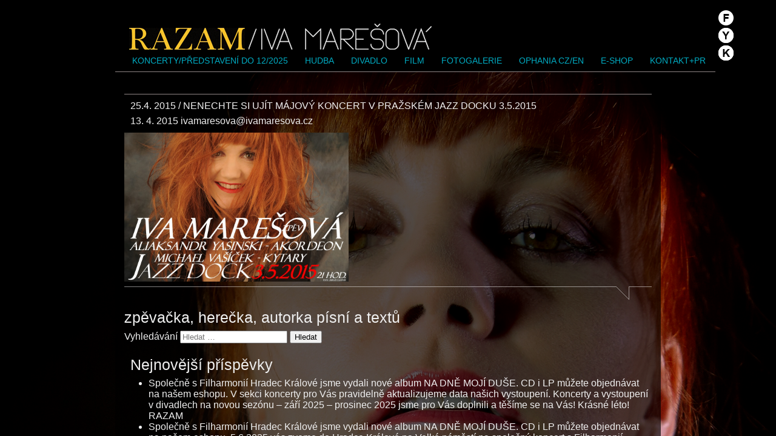

--- FILE ---
content_type: text/html; charset=UTF-8
request_url: https://ivamaresova.cz/nenechte-si-ujit-majovy-koncert-v-prazskem-jazz-docku/
body_size: 5407
content:
<!DOCTYPE html>

<!--[if IE 7]>
<html class="ie ie7" lang="cs-CZ">
<![endif]-->
<!--[if IE 8]>
<html class="ie ie8" lang="cs-CZ">
<![endif]-->
<!--[if !(IE 7) | !(IE 8) ]><!-->
<html lang="cs-CZ">
<!--<![endif]-->
<head>
	<meta charset="UTF-8">
	  <meta http-equiv="X-UA-Compatible" content="IE=edge">
    <meta name="viewport" content="width=device-width, initial-scale=1">
	<title>25.4. 2015 / NENECHTE SI UJÍT MÁJOVÝ KONCERT V PRAŽSKÉM JAZZ DOCKU 3.5.2015 | Iva Marešová</title>
	 <link rel="stylesheet" href='https://ivamaresova.cz/wp-content/themes/twentyfourteen/styles2.css?counter=1770148727' type="text/css" >
	<link rel='stylesheet' href='https://ivamaresova.cz/wp-content/themes/twentyfourteen/dbstyles.css?counter=1770148727' type='text/css' media='all' />

  
  <link rel="profile" href="http://gmpg.org/xfn/11">
	<link rel="pingback" href="https://ivamaresova.cz/xmlrpc.php">
	<link href='http://fonts.googleapis.com/css?family=Open+Sans:300italic,400italic,600italic,700italic,800italic,400,300,600,700,800&subset=latin,latin-ext' rel='stylesheet' type='text/css'>
	<!--[if lt IE 9]>
	<script src="https://ivamaresova.cz/wp-content/themes/twentyfourteen/js/html5.js"></script>
	<![endif]-->
    
    
<style type="text/css">
.vegas-background {display: none !important;}

body{
background: url(https://ivamaresova.cz/wp-content/themes/twentyfourteen/images/bg-08.jpg) no-repeat !important;
}

</style>
	<link rel='dns-prefetch' href='//s.w.org' />
<link rel="alternate" type="application/rss+xml" title="Iva Marešová &raquo; RSS zdroj" href="https://ivamaresova.cz/feed/" />
		<script type="text/javascript">
			window._wpemojiSettings = {"baseUrl":"https:\/\/s.w.org\/images\/core\/emoji\/12.0.0-1\/72x72\/","ext":".png","svgUrl":"https:\/\/s.w.org\/images\/core\/emoji\/12.0.0-1\/svg\/","svgExt":".svg","source":{"concatemoji":"https:\/\/ivamaresova.cz\/wp-includes\/js\/wp-emoji-release.min.js?ver=5.2.23"}};
			!function(e,a,t){var n,r,o,i=a.createElement("canvas"),p=i.getContext&&i.getContext("2d");function s(e,t){var a=String.fromCharCode;p.clearRect(0,0,i.width,i.height),p.fillText(a.apply(this,e),0,0);e=i.toDataURL();return p.clearRect(0,0,i.width,i.height),p.fillText(a.apply(this,t),0,0),e===i.toDataURL()}function c(e){var t=a.createElement("script");t.src=e,t.defer=t.type="text/javascript",a.getElementsByTagName("head")[0].appendChild(t)}for(o=Array("flag","emoji"),t.supports={everything:!0,everythingExceptFlag:!0},r=0;r<o.length;r++)t.supports[o[r]]=function(e){if(!p||!p.fillText)return!1;switch(p.textBaseline="top",p.font="600 32px Arial",e){case"flag":return s([55356,56826,55356,56819],[55356,56826,8203,55356,56819])?!1:!s([55356,57332,56128,56423,56128,56418,56128,56421,56128,56430,56128,56423,56128,56447],[55356,57332,8203,56128,56423,8203,56128,56418,8203,56128,56421,8203,56128,56430,8203,56128,56423,8203,56128,56447]);case"emoji":return!s([55357,56424,55356,57342,8205,55358,56605,8205,55357,56424,55356,57340],[55357,56424,55356,57342,8203,55358,56605,8203,55357,56424,55356,57340])}return!1}(o[r]),t.supports.everything=t.supports.everything&&t.supports[o[r]],"flag"!==o[r]&&(t.supports.everythingExceptFlag=t.supports.everythingExceptFlag&&t.supports[o[r]]);t.supports.everythingExceptFlag=t.supports.everythingExceptFlag&&!t.supports.flag,t.DOMReady=!1,t.readyCallback=function(){t.DOMReady=!0},t.supports.everything||(n=function(){t.readyCallback()},a.addEventListener?(a.addEventListener("DOMContentLoaded",n,!1),e.addEventListener("load",n,!1)):(e.attachEvent("onload",n),a.attachEvent("onreadystatechange",function(){"complete"===a.readyState&&t.readyCallback()})),(n=t.source||{}).concatemoji?c(n.concatemoji):n.wpemoji&&n.twemoji&&(c(n.twemoji),c(n.wpemoji)))}(window,document,window._wpemojiSettings);
		</script>
		<style type="text/css">
img.wp-smiley,
img.emoji {
	display: inline !important;
	border: none !important;
	box-shadow: none !important;
	height: 1em !important;
	width: 1em !important;
	margin: 0 .07em !important;
	vertical-align: -0.1em !important;
	background: none !important;
	padding: 0 !important;
}
</style>
	<link rel='stylesheet' id='wp-block-library-css'  href='https://ivamaresova.cz/wp-includes/css/dist/block-library/style.min.css?ver=5.2.23' type='text/css' media='all' />
<link rel='stylesheet' id='genericons-css'  href='https://ivamaresova.cz/wp-content/themes/twentyfourteen/genericons/genericons.css?ver=3.0.2' type='text/css' media='all' />
<link rel='stylesheet' id='twentyfourteen-style-css'  href='https://ivamaresova.cz/wp-content/themes/twentyfourteen/style.css?ver=25652679522' type='text/css' media='all' />
<link rel='stylesheet' id='vegas-style-css'  href='https://ivamaresova.cz/wp-content/themes/twentyfourteen/vegas/src/jquery.vegas.css?ver=5.2.23' type='text/css' media='all' />
<!--[if lt IE 9]>
<link rel='stylesheet' id='twentyfourteen-ie-css'  href='https://ivamaresova.cz/wp-content/themes/twentyfourteen/css/ie.css?ver=20131205' type='text/css' media='all' />
<![endif]-->
<script type='text/javascript' src='https://ivamaresova.cz/wp-includes/js/jquery/jquery.js?ver=1.12.4-wp'></script>
<script type='text/javascript' src='https://ivamaresova.cz/wp-includes/js/jquery/jquery-migrate.min.js?ver=1.4.1'></script>
<link rel='https://api.w.org/' href='https://ivamaresova.cz/wp-json/' />
<link rel="EditURI" type="application/rsd+xml" title="RSD" href="https://ivamaresova.cz/xmlrpc.php?rsd" />
<link rel="wlwmanifest" type="application/wlwmanifest+xml" href="https://ivamaresova.cz/wp-includes/wlwmanifest.xml" /> 
<link rel='prev' title='20.4. 2015 / Nový muzikál &#8222;Romeo a Julie&#8220;' href='https://ivamaresova.cz/novy-muzikal-romeo-a-julie/' />
<link rel='next' title='5.5. 2015 / Nový muzikál &#8222;Romeo a Julie&#8220;' href='https://ivamaresova.cz/novy-muzikal-romeo-a-julie-2/' />
<meta name="generator" content="WordPress 5.2.23" />
<link rel="canonical" href="https://ivamaresova.cz/nenechte-si-ujit-majovy-koncert-v-prazskem-jazz-docku/" />
<link rel='shortlink' href='https://ivamaresova.cz/?p=840' />
<link rel="alternate" type="application/json+oembed" href="https://ivamaresova.cz/wp-json/oembed/1.0/embed?url=https%3A%2F%2Fivamaresova.cz%2Fnenechte-si-ujit-majovy-koncert-v-prazskem-jazz-docku%2F" />
<link rel="alternate" type="text/xml+oembed" href="https://ivamaresova.cz/wp-json/oembed/1.0/embed?url=https%3A%2F%2Fivamaresova.cz%2Fnenechte-si-ujit-majovy-koncert-v-prazskem-jazz-docku%2F&#038;format=xml" />
<!-- <meta name="NextGEN" version="3.2.19" /> -->
</head>

<body class="post-template-default single single-post postid-840 single-format-standard masthead-fixed full-width singular">
<div id="wrapper">
	<div id="page" class="hfeed site">
	<div id="header" class="site-header" role="banner">
		<div id="logo">
		<a href="https://ivamaresova.cz/" rel="home">Iva Marešová">Iva Marešová</a>
		</div><!--logo-->
		<div class="header-main">
			<!--<h1 class="site-title"><a href="https://ivamaresova.cz/" rel="home">Iva Marešová</a></h1>-->


			<div class="social-icons">
			                <div>
                                <a href="https://www.facebook.com/IvaMaresova.umelec" target="_blank"><img src="http://ivamaresova.cz/wp-content/themes/twentyfourteen/images/F_facebook_.png" onmouseover="this.src='http://ivamaresova.cz/wp-content/themes/twentyfourteen/images/F_facebook_hoover.png'" onmouseout="this.src='http://ivamaresova.cz/wp-content/themes/twentyfourteen/images/F_facebook_.png'" />
                                </a>
                            </div>
                            <div>
                                <a href="https://www.youtube.com/user/kapela999" target="_blank"><img src="http://ivamaresova.cz/wp-content/themes/twentyfourteen/images/Y_youtube_.png" onmouseover="this.src='http://ivamaresova.cz/wp-content/themes/twentyfourteen/images/Y_youtube_hoover.png'" onmouseout="this.src='http://ivamaresova.cz/wp-content/themes/twentyfourteen/images/Y_youtube_.png'" />
                                </a>
                            </div>
                            <div>
                                <a href="http://ivamaresova.cz/?page_id=11"><img src="http://ivamaresova.cz/wp-content/themes/twentyfourteen/images/K_kontakt_.png" onmouseover="this.src='http://ivamaresova.cz/wp-content/themes/twentyfourteen/images/K_kontakt_hoover.png'" onmouseout="this.src='http://ivamaresova.cz/wp-content/themes/twentyfourteen/images/K_kontakt_.png'" />
                                </a>
                            </div>
			
			</div>

    </div>

			<div id="menu2" class="site-navigation primary-navigation" role="navigation">
				<div class="menu-hlavni-menu-container"><ul id="menu-hlavni-menu" class="nav-menu"><li id="menu-item-2094" class="menu-item menu-item-type-post_type menu-item-object-page menu-item-2094"><a href="https://ivamaresova.cz/koncerty/">Koncerty/představení do 12/2025</a></li>
<li id="menu-item-2090" class="menu-item menu-item-type-post_type menu-item-object-page menu-item-2090"><a href="https://ivamaresova.cz/hudba/">Hudba</a></li>
<li id="menu-item-2089" class="menu-item menu-item-type-post_type menu-item-object-page menu-item-2089"><a href="https://ivamaresova.cz/divadlo/">Divadlo</a></li>
<li id="menu-item-2088" class="menu-item menu-item-type-post_type menu-item-object-page menu-item-2088"><a href="https://ivamaresova.cz/film/">Film</a></li>
<li id="menu-item-2092" class="menu-item menu-item-type-post_type menu-item-object-page menu-item-2092"><a href="https://ivamaresova.cz/fotogalerie/">Fotogalerie</a></li>
<li id="menu-item-2091" class="menu-item menu-item-type-post_type menu-item-object-page menu-item-2091"><a href="https://ivamaresova.cz/ophania/">OPHANIA cz/en</a></li>
<li id="menu-item-2087" class="menu-item menu-item-type-post_type menu-item-object-page menu-item-2087"><a href="https://ivamaresova.cz/obchod/">e-shop</a></li>
<li id="menu-item-2093" class="menu-item menu-item-type-post_type menu-item-object-page menu-item-2093"><a href="https://ivamaresova.cz/kontakt/">Kontakt+PR</a></li>
</ul></div>			</div>


	</div><!-- #header -->
	<div id="main" class="site-main">
	<div id="primary" class="content-area">
		<div id="content" class="site-content" role="main">
			
<article id="post-840" class="post-840 post type-post status-publish format-standard hentry category-nezaradene">
	
	<header class="entry-header">
		<h1 class="entry-title">25.4. 2015 / NENECHTE SI UJÍT MÁJOVÝ KONCERT V PRAŽSKÉM JAZZ DOCKU 3.5.2015</h1>
		<div class="entry-meta">
			<span class="entry-date"><a href="https://ivamaresova.cz/nenechte-si-ujit-majovy-koncert-v-prazskem-jazz-docku/" rel="bookmark"><time class="entry-date" datetime="2015-04-13T20:26:40+02:00">13. 4. 2015</time></a></span> <span class="byline"><span class="author vcard"><a class="url fn n" href="https://ivamaresova.cz/author/iva/" rel="author">ivamaresova@ivamaresova.cz</a></span></span>		</div><!-- .entry-meta -->
	</header><!-- .entry-header -->

		<div class="entry-content">
		<p><a href="http://ivamaresova.cz/wp-content/uploads/2015/04/pozvánka-jazz-dock-3.5.2015.jpg"><img class="alignnone  wp-image-841" src="http://ivamaresova.cz/wp-content/uploads/2015/04/pozvánka-jazz-dock-3.5.2015.jpg" alt="pozvánka jazz dock 3.5.2015" width="370" height="246" srcset="https://ivamaresova.cz/wp-content/uploads/2015/04/pozvánka-jazz-dock-3.5.2015.jpg 4256w, https://ivamaresova.cz/wp-content/uploads/2015/04/pozvánka-jazz-dock-3.5.2015-300x199.jpg 300w, https://ivamaresova.cz/wp-content/uploads/2015/04/pozvánka-jazz-dock-3.5.2015-1024x681.jpg 1024w" sizes="(max-width: 370px) 100vw, 370px" /></a></p>
	</div><!-- .entry-content -->
	
	</article><!-- #post-## -->
		<nav class="navigation post-navigation" role="navigation">
		<h1 class="screen-reader-text">Navigace pro příspěvek</h1>
		<div class="nav-links">
			<a href="https://ivamaresova.cz/novy-muzikal-romeo-a-julie/" rel="prev"><span class="meta-nav">Předchozí příspěvek</span>20.4. 2015 / Nový muzikál &#8222;Romeo a Julie&#8220;</a><a href="https://ivamaresova.cz/novy-muzikal-romeo-a-julie-2/" rel="next"><span class="meta-nav">Další příspěvek</span>5.5. 2015 / Nový muzikál &#8222;Romeo a Julie&#8220;</a>			</div><!-- .nav-links -->
		</nav><!-- .navigation -->
				</div><!-- #content -->
	</div><!-- #primary -->

<div id="secondary">
		<h2 class="site-description">zpěvačka, herečka, autorka písní a textů</h2>
	
	
		<div id="primary-sidebar" class="primary-sidebar widget-area" role="complementary">
		<aside id="search-2" class="widget widget_search"><form role="search" method="get" class="search-form" action="https://ivamaresova.cz/">
				<label>
					<span class="screen-reader-text">Vyhledávání</span>
					<input type="search" class="search-field" placeholder="Hledat &hellip;" value="" name="s" />
				</label>
				<input type="submit" class="search-submit" value="Hledat" />
			</form></aside>		<aside id="recent-posts-2" class="widget widget_recent_entries">		<h1 class="widget-title">Nejnovější příspěvky</h1>		<ul>
											<li>
					<a href="https://ivamaresova.cz/5-12-2023-koncert-razam-s-filharmonii-hradec-kralove-v-sale-fhk-hradec-kralove-v-19-30-hodin-2-3-2-2/">Společně s Filharmonií Hradec Králové jsme vydali nové album NA DNĚ MOJÍ DUŠE. CD i LP můžete objednávat na našem eshopu. V sekci koncerty pro Vás pravidelně aktualizujeme data našich vystoupení. Koncerty a vystoupení v divadlech na novou sezónu &#8211;  září 2025 &#8211; prosinec 2025 jsme pro Vás doplnili a těšíme se na Vás!  Krásné léto! RAZAM</a>
									</li>
											<li>
					<a href="https://ivamaresova.cz/5-12-2023-koncert-razam-s-filharmonii-hradec-kralove-v-sale-fhk-hradec-kralove-v-19-30-hodin-2-3-2/">Společně s Filharmonií Hradec Králové jsme vydali nové album NA DNĚ MOJÍ DUŠE. CD i LP můžete objednávat na našem eshopu. 5.6.2025 vás zveme do Hradce Králové na Velké náměstí na společný koncert s Filharmonií Hradec Králové.</a>
									</li>
											<li>
					<a href="https://ivamaresova.cz/5-12-2023-koncert-razam-s-filharmonii-hradec-kralove-v-sale-fhk-hradec-kralove-v-19-30-hodin-2-3/">Společně s Filharmonií Hradec Králové chystáme nové album NA DNĚ MOJÍ DUŠE. Pokřtíme ho 6.4.2025 v 19.30 v Divadle na Vinohradech v Praze. Lístky jsou pro Vás v předprodeji na pokladně Divadla na Vinohradech.</a>
									</li>
											<li>
					<a href="https://ivamaresova.cz/5-12-2023-koncert-razam-s-filharmonii-hradec-kralove-v-sale-fhk-hradec-kralove-v-19-30-hodin-2-2/">Přátelé, kromě našich koncertů nás můžete vidět v Divadle na Vinohradech, kde hrajeme námi zaranžovanou Baladu pro banditu. Nově chystáme ve spolupráci s Filharmonií Hradec Králové představení v Klicperově divadle A pak usnu a vstanu s hudbou Zuzany Navarové.</a>
									</li>
											<li>
					<a href="https://ivamaresova.cz/5-12-2023-koncert-razam-s-filharmonii-hradec-kralove-v-sale-fhk-hradec-kralove-v-19-30-hodin-2/">Přátelé, v sekci koncerty a představení naleznete naše LETNÍ AKTIVITY pro rok 2024. Těšíme se na Vás. RAZAM.</a>
									</li>
					</ul>
		</aside><aside id="archives-2" class="widget widget_archive"><h1 class="widget-title">Archivy</h1>		<ul>
				<li><a href='https://ivamaresova.cz/2025/06/'>Červen 2025</a></li>
	<li><a href='https://ivamaresova.cz/2025/05/'>Květen 2025</a></li>
	<li><a href='https://ivamaresova.cz/2024/11/'>Listopad 2024</a></li>
	<li><a href='https://ivamaresova.cz/2024/03/'>Březen 2024</a></li>
	<li><a href='https://ivamaresova.cz/2023/10/'>Říjen 2023</a></li>
	<li><a href='https://ivamaresova.cz/2022/12/'>Prosinec 2022</a></li>
	<li><a href='https://ivamaresova.cz/2022/11/'>Listopad 2022</a></li>
	<li><a href='https://ivamaresova.cz/2022/05/'>Květen 2022</a></li>
	<li><a href='https://ivamaresova.cz/2022/04/'>Duben 2022</a></li>
	<li><a href='https://ivamaresova.cz/2022/02/'>Únor 2022</a></li>
	<li><a href='https://ivamaresova.cz/2021/12/'>Prosinec 2021</a></li>
	<li><a href='https://ivamaresova.cz/2021/09/'>Září 2021</a></li>
	<li><a href='https://ivamaresova.cz/2021/05/'>Květen 2021</a></li>
	<li><a href='https://ivamaresova.cz/2020/09/'>Září 2020</a></li>
	<li><a href='https://ivamaresova.cz/2020/08/'>Srpen 2020</a></li>
	<li><a href='https://ivamaresova.cz/2020/01/'>Leden 2020</a></li>
	<li><a href='https://ivamaresova.cz/2019/10/'>Říjen 2019</a></li>
	<li><a href='https://ivamaresova.cz/2019/04/'>Duben 2019</a></li>
	<li><a href='https://ivamaresova.cz/2018/12/'>Prosinec 2018</a></li>
	<li><a href='https://ivamaresova.cz/2018/06/'>Červen 2018</a></li>
	<li><a href='https://ivamaresova.cz/2018/02/'>Únor 2018</a></li>
	<li><a href='https://ivamaresova.cz/2017/11/'>Listopad 2017</a></li>
	<li><a href='https://ivamaresova.cz/2017/03/'>Březen 2017</a></li>
	<li><a href='https://ivamaresova.cz/2017/02/'>Únor 2017</a></li>
	<li><a href='https://ivamaresova.cz/2016/11/'>Listopad 2016</a></li>
	<li><a href='https://ivamaresova.cz/2016/10/'>Říjen 2016</a></li>
	<li><a href='https://ivamaresova.cz/2016/08/'>Srpen 2016</a></li>
	<li><a href='https://ivamaresova.cz/2016/06/'>Červen 2016</a></li>
	<li><a href='https://ivamaresova.cz/2016/04/'>Duben 2016</a></li>
	<li><a href='https://ivamaresova.cz/2016/01/'>Leden 2016</a></li>
	<li><a href='https://ivamaresova.cz/2015/10/'>Říjen 2015</a></li>
	<li><a href='https://ivamaresova.cz/2015/08/'>Srpen 2015</a></li>
	<li><a href='https://ivamaresova.cz/2015/06/'>Červen 2015</a></li>
	<li><a href='https://ivamaresova.cz/2015/05/'>Květen 2015</a></li>
	<li><a href='https://ivamaresova.cz/2015/04/'>Duben 2015</a></li>
	<li><a href='https://ivamaresova.cz/2014/07/'>Červenec 2014</a></li>
		</ul>
			</aside><aside id="categories-2" class="widget widget_categories"><h1 class="widget-title">Rubriky</h1>		<ul>
				<li class="cat-item cat-item-1"><a href="https://ivamaresova.cz/category/nezaradene/">Nezaradené</a>
</li>
		</ul>
			</aside><aside id="meta-2" class="widget widget_meta"><h1 class="widget-title">Základní informace</h1>			<ul>
						<li><a href="https://ivamaresova.cz/wp-login.php">Přihlásit se</a></li>
			<li><a href="https://ivamaresova.cz/feed/"><abbr title="RSS zdroj (Really Simple Syndication)">RSS</abbr> (příspěvky)</a></li>
			<li><a href="https://ivamaresova.cz/comments/feed/"><abbr title="RSS zdroj (Really Simple Syndication)">RSS</abbr> (komentáře)</a></li>
			<li><a href="https://cs.wordpress.org/" title="Používáme WordPress (nejmodernější sémantický osobní redakční systém).">Čeština pro WordPress</a></li>			</ul>
			</aside>	</div><!-- #primary-sidebar -->
	</div><!-- #secondary -->

		</div><!-- #main -->

		<footer id="colophon" class="site-footer" role="contentinfo">

			
			<div class="site-info">
												<a href="https://wordpress.org/" class="imprint">
					Používáme WordPress (v češtině).				</a>
			</div><!-- .site-info -->
		</footer><!-- #colophon -->
	</div><!-- #page -->

	<!-- ngg_resource_manager_marker --><script type='text/javascript' src='https://ivamaresova.cz/wp-content/themes/twentyfourteen/vegas/src/jquery.vegas.js?ver=1'></script>
<script type='text/javascript' src='https://ivamaresova.cz/wp-content/themes/twentyfourteen/vegas/src/vegas-custom.js?ver=1'></script>
<script type='text/javascript' src='https://ivamaresova.cz/wp-content/themes/twentyfourteen/js/functions.js?ver=20140319'></script>
<script type='text/javascript' src='https://ivamaresova.cz/wp-includes/js/wp-embed.min.js?ver=5.2.23'></script>
</body>
</html>


--- FILE ---
content_type: text/css
request_url: https://ivamaresova.cz/wp-content/themes/twentyfourteen/styles2.css?counter=1770148727
body_size: 1063
content:
html {height: 100%;}
body {height: 100%; margin: 0; padding: 0; font-family: 'Open Sans', sans-serif; color: #efefef; font-weight: 300; font-size: 16px;}
body.home #main-content .post .entry-meta {display: none;}
h1, h2, h3, h4, h5, p {margin: 0; padding: 0;}
a img {border: 0;}
a {color: #efefef; text-decoration: none;}
a:hover {color: #fff; text-decoration: underline;}
.post-edit-link {display: none;}

#wrapper {
	width: 100%;
	height: 100%;
	float: left;
	overflow: auto;
	background: #040215 url("images/body_back.jpg");
	-webkit-background-size: 1920px auto;
	-moz-background-size: 1920px auto;
	background-size: 1920px auto;
	background-position: center center;
	background-repeat: no-repeat;
}
#page {
	width: 870px;
	padding: 0 15px 0 15px;
	margin-top: 0;
	margin-left: auto;
	margin-right: auto;
	overflow: hidden;
	background: rgba(0, 0, 0, 0.65);
}

#header {


	float: none;
	border-bottom: 1px solid #8e8585;
	position: fixed;
	background: url(images/header-bg.jpg) 0 0 no-repeat;
	margin-left: -15px;
}


/*   Koncerty   */
#koncerty .mesic {width: 850px; float: left; margin: 0 0 15px 0; padding: 10px 10px 30px 10px; border-top: 1px solid #8e8585; background: url("./images/border_bottom.png") 50% 100% no-repeat;}
#koncerty .mesic h2 {font-size: 16px; font-weight: 600;}
#koncerty .mesic .koncert {width: 100%; float: left; margin: 0 0 15px 0; font-size: 16px;}
#koncerty .mesic .koncert .typ {float: left; width: 110px; margin: 0 20px 0 0;}
#koncerty .mesic .koncert .adresa {float: left;}
#koncerty .mesic .koncert .adresa strong {
	font-weight: 400;
	font-size: 12px;
	padding: 0 0 0 10px;
}
#koncerty .mesic .koncert .datum {float: right;}

/*   Download   */
.downloads {width: 850px; float: left; margin: 0 0 15px 0; padding: 10px 10px 30px 10px; border-top: 1px solid #8e8585; background: url("./images/border_bottom.png") 50% 100% no-repeat;}
.downloads .song {width: 100%; float: left; margin: 5px 0 5px 0;}
.downloads .song .jmeno {width: 445px; float: left;}
.downloads .song .play {width: 130px; float: left; text-align: right; font-style: italic;}
.downloads .song .stop {width: 130px; float: left; text-align: right; font-style: italic;}
.downloads .song .video {width: 130px; float: left; text-align: right; font-style: italic;}

/*   Galerie   */
#main .galerie {width: 100%; float: left; margin: 0 0 15px 0; padding: 10px 0 45px 0; border-top: 1px solid #8e8585; background: url("./images/border_bottom.png") 50% 100% no-repeat;}


/*   Kapela   */
#kapela .clen {width: 850px; float: left; margin: 0 0 10px 0; padding: 30px 10px 10px 10px; font-size: 12px; border-bottom: 1px solid #8e8585; background: url("./images/border_bottom_left.png") 50% 0% no-repeat;}
#kapela .clen h2 {width: 100%; float: left; font-size: 16px; margin: 5px 0 10px 0;}
#kapela .clen p {width: 100%; margin: 20px 0 0 0;}
#kapela .clen .text {width: 275px; float: left;}
#kapela .social {width: 100%; float: left; margin: 5px 0 15px 0;}
#kapela .social a {float: left; margin: 0 55px 0 20px; font-weight: 600;}
#kapela .clen .image {width: 400px; height: 210px; float: right; margin: 0 0 20px 0; background: url("./images/foto_hover.png") 50% 50% no-repeat; text-align: center;}
#kapela .clen .image img {display: none; height: 100%;}
#kapela .clen .image:hover img {display: inline-block;}

/*   Kontakt   */
#kontakt .block {width: 315px; float: left;}
#kontakt .section .block p {width: 100%; float: left; font-size: 16px; margin: 0;}
#kontakt .block strong {float: left; font-size: 22px; color: #fff; font-weight: 500; margin: 6px 0 0 0;}
#kontakt .section {width: 850px; float: left; margin: 0 0 15px 0; padding: 10px 10px 30px 10px; font-size: 12px; border-top: 1px solid #8e8585; background: url("./images/border_bottom.png") 50% 100% no-repeat;}
#kontakt .section h2 {width: 100%; float: left; font-size: 16px; margin: 5px 0 10px 0;}
#kontakt .section p {width: 670px; margin: 20px 0 0 0;}




--- FILE ---
content_type: text/css
request_url: https://ivamaresova.cz/wp-content/themes/twentyfourteen/dbstyles.css?counter=1770148727
body_size: 401
content:

#menu2 {


float: left;
margin-right:1em;
margin-top:10px;
margin-bottom:10px;
}
#menu2 ul {


	margin: 0;
	padding: 0;
	list-style: none;
	text-align: left;
}

#menu2 ul li {float: left; font-size: 14px; font-weight: 300;margin-left:2em;text-transform: uppercase;}
#menu2 ul li a {text-decoration: none; color: #01ACC3}
#menu2 ul li a:hover {color: #fff;}

#menu2 .page-item-134 {margin-left:1.2em}

#main-content *
{
	color: #fff !important;
}


.page-id-19 .entry-content 
{
    width: 850px;
    float: left;
    margin: 0 0 10px 0;
    padding: 30px 10px 10px 10px;
    
    
    background: url(./images/border_bottom_left.png) 50% 0% no-repeat;
}

#obchod .item .image img {display: block;}

--- FILE ---
content_type: text/css
request_url: https://ivamaresova.cz/wp-content/themes/twentyfourteen/style.css?ver=25652679522
body_size: 2653
content:
/**********************************************************************************

	Theme Name: Imaresova
	Theme URI: #
	Description: Theme created for the project "Imaresova". Design, HTML/CSS template and WP theme by Anonymous.
	Version: 1.5
	Author:	Anonymous
	Author URI: #
	License: GNU General Public License version 3.0
	License URI: http://www.gnu.org/licenses/gpl-3.0.html
	Tags: badTheme

**********************************************************************************/
/*
@import url(css/editor-style.css);
@import url(css/ie.css);*/
/*
@import url(styles.css?v=5); */
/*@import url(css.css);*/

#header #logo {float: left; margin: 38px 0 0 23px;}
#header #logo a {width: 500px; height: 44px; float: left; background: url("./images/logo2.png"); font-size: 0;}
#header #menu {width: auto; float: right; margin: 20px 0 0 0;}
#header #menu ul {
	width: 330px;
	float: right;
	margin: 0;
	padding: 0;
	list-style: none;
	text-align: left;
}

#header #menu ul li:nth-child(3n + 1),
#header #menu ul li:nth-child(3n + 3) {
	width: 80px;
}

#header #menu ul li {width: 170px; float: left; margin: 0 0 6px 0; font-size: 16px; font-weight: 300;}
#header #menu ul li a {text-decoration: none; color: #bdbcbd;}
#header #menu ul li a:hover {color: #fff;}
#main {
	width: 100%;
	float: left;
	margin-top: 155px;
}
#main h1 {width: 100%; float: left; margin: 5px 0 7px 0; font-size: 25px; font-weight: 500; text-indent: 10px;}

#main .post {width: 860px; float: left; margin: 0 0 15px 0; padding: 10px 0 30px 10px; border-top: 1px solid #8e8585; background: url("./images/border_bottom.png") 50% 100% no-repeat;}
#main .post h1 {width: 100%; float: left; margin: 0 0 7px 0; font-size: 16px; font-weight: 500; text-indent: 0;}
#main .post p {width: auto; float: left; margin: 0; padding: 0;}
#main .post a {text-decoration: none; color: #efefef;}
#main .post a:hover {text-decoration: underline; color: #fff;;}
#main .post img {float: left; margin-top: 10px; margin-left: -10px; margin-right: -10px;}
#main .post-navigation {display: none;}
#main h2 {width: 100%; float: left; margin: 0 0 7px 0; font-size: 25px; font-weight: 500;}
#main h2.comments-title {display: none;}
#main .clear {width: 100%; float: left; margin-bottom: 60px;}
#main .slideshowlink {display: none;}

/*   Koncerty   */
#koncerty .mesic {width: 850px; float: left; margin: 0 0 15px 0; padding: 10px 10px 30px 10px; border-top: 1px solid #8e8585; background: url("./images/border_bottom.png") 50% 100% no-repeat;}
#koncerty .mesic h2 {font-size: 16px; font-weight: 600;}
#koncerty .mesic .koncert {width: 100%; float: left; margin: 0 0 15px 0; font-size: 16px;}
#koncerty .mesic .koncert .typ {float: left; width: 110px; margin: 0 20px 0 0;}
#koncerty .mesic .koncert .adresa {float: left;}
#koncerty .mesic .koncert .adresa strong {
	font-weight: 400;
	font-size: 12px;
	padding: 0 0 0 10px;
}
#koncerty .mesic .koncert .datum {float: right;}

/*   Download   */
.downloads {width: 850px; float: left; margin: 0 0 15px 0; padding: 10px 10px 30px 10px; border-top: 1px solid #8e8585; background: url("./images/border_bottom.png") 50% 100% no-repeat;}
.downloads .song {width: 100%; float: left; margin: 5px 0 5px 0;}
.downloads .song .jmeno {width: 445px; float: left;}
.downloads .song .play {width: 130px; float: left; text-align: right; font-style: italic;}
.downloads .song .stop {width: 130px; float: left; text-align: right; font-style: italic;}
.downloads .song .video {width: 130px; float: left; text-align: right; font-style: italic;}

/*   Galerie   */
#main .galerie {width: 100%; float: left; margin: 0 0 15px 0; padding: 10px 0 45px 0; border-top: 1px solid #8e8585; background: url("./images/border_bottom.png") 50% 100% no-repeat;}


/*   Kapela   */
#kapela .clen {width: 850px; float: left; margin: 0 0 10px 0; padding: 30px 10px 10px 10px; font-size: 12px; border-bottom: 1px solid #8e8585; background: url("./images/border_bottom_left.png") 50% 0% no-repeat;}
#kapela .clen h2 {width: 100%; float: left; font-size: 16px; margin: 5px 0 10px 0;}
#kapela .clen p {width: 100%; margin: 20px 0 0 0;}
#kapela .clen .text {width: 100%; float: left;}
#kapela .social {width: 100%; float: left; margin: 5px 0 15px 0;}
#kapela .social a {float: left; margin: 0 55px 0 20px; font-weight: 600;}
#kapela .clen .image {display: none;width: 400px; height: 210px; float: right; margin: 0 0 20px 0; background: url("./images/foto_hover.png") 50% 50% no-repeat; text-align: center;}
#kapela .clen .image img {display: none; height: 100%;}
#kapela .clen .image:hover img {display: inline-block;}

/*   Kontakt   */
#kontakt .block {width: 315px; float: left;}
#kontakt .section .block p {width: 100%; float: left; font-size: 16px; margin: 0;}
#kontakt .block strong {float: left; font-size: 22px; color: #fff; font-weight: 500; margin: 6px 0 0 0;}
#kontakt .section {width: 850px; float: left; margin: 0 0 15px 0; padding: 10px 10px 30px 10px; font-size: 12px; border-top: 1px solid #8e8585;}
#kontakt .section h2 {width: 100%; float: left; font-size: 16px; margin: 5px 0 10px 0;}
#kontakt .section p {width: 670px; margin: 20px 0 0 0;}

#comments {width: 100%; float: left; border-top: 1px solid #8e8585; padding: 5px 0 0 0;}
#comments ol {width: 100%; float: left; margin: 0; padding: 0; list-style: none;}
#comments ol li {width: 850px; float: left; margin: 0 0 15px 0; padding: 10px 10px 33px 10px; border-top: 1px solid #8e8585; font-size: 14px; position: relative;}
#comments ol li.even {background: url("./images/border_bottom_left.png") 50% 100% no-repeat;}
#comments ol li.odd {background: url("./images/border_bottom.png") 50% 100% no-repeat;}
#comments  .comment-metadata {width: auto; position: absolute; top: 10px; right: 15px; font-size: 16px;}
#comments  .comment-metadata a {color: #efefef; text-decoration: none;}
#comments  .comment-metadata a.comment-edit-link:hover {text-decoration: underline;}
#comments  .comment-author {width: 100%; float: left; margin: 4px 0 20px 0;}
#comments  .comment-author img {display: none;}
#comments  .comment-author span.says {display: none;}
#comments  a.comment-reply-link {display: none;}
#comments  .comment-author b {font-size: 14px; font-weight: 600;}
#comments .comment-content {width: 670px; float: left;}
#comments p {width: 100%; float: left; margin: 0 0 5px 0;}
#comments p.comment-form-author {margin: 15px 0 5px 0;}
#comments p label {width: 150px; height: 25px; float: left; font-size: 14px;  line-height: 27px;}
#comments p input {width: 200px; height: 25px; margin: 0; padding: 0; float: left; border: 1px solid #808183; background: rgba(0, 0, 0, 0.6); text-indent: 10px; color: #fff;}


#respond {width: 850px; float: left; margin: 0 0 20px 0; padding: 0 10px 0 10px;}
#respond h3 {width: 100%; float: left; margin: 0 0 7px 0; font-size: 25px; font-weight: 500;}
#respond p.logged-in-as {width: 100%; float: left; font-size: 14px;}
#respond p.logged-in-as a {color: #fff; text-decoration: none;}
#respond p.logged-in-as a:hover {text-decoration: underline;}
#respond .comment-form-comment label {display: none;}
#respond .comment-form-comment textarea {width: 500px; height: 130px; float: left; padding: 10px; margin: 10px 0 0 0; background: rgba(0, 0, 0, 0.6); border: 1px solid #8e8585; color: #fff;}
#respond .form-allowed-tags {display: none}
#respond p.form-submit {width: 100%; float: left;}
#respond p.form-submit #submit {width: auto; float: left; margin: 5px 0 0 0; background: rgba(0, 0, 0, 0.6); border-top: 1px solid #8e8585; padding: 5px 10px 5px 10px; color: #fff; cursor: pointer;}

#obchod {width: 100%; float: left;}
#obchod .item {width: 850px; float: left; margin: 0 0 15px 0; padding: 10px 10px 30px 10px; border-top: 1px solid #8e8585; background: url("./images/border_bottom.png") 50% 100% no-repeat;}
#obchod .item h2 {width: 100%; float: left; font-size: 16px; font-weight: 600;}
#obchod .item h2 strong {width: 100%; float: left; font-weight: 300; margin: 5px 0 0 0;}
#obchod .item .playlist {width: 330px; float: left; margin: 10px 0 0 0;}
#obchod .item .playlist .song {width: 145px; float: left; margin: 0 20px 0 0; font-size: 12px;}
#obchod .item .image {
	width: 205px;
	height: 205px;
	float: left;
	margin: -35px 0 20px 50px;
	background: url("./images/foto_hover.png") 50% 50% no-repeat;
	text-align: center;
}
/*#obchod .item .image img {width: 205px; height: 205px; display: none;}
#obchod .item .image:hover img {display: block;}
#obchod .item a {float: right; font-size: 22px; margin: 50px 30px 0 0;}
#obchod .item p {width: 200px; float: right; font-size: 16px; margin: 10px 30px 0 0; text-align: center;}
#obchod .item p:last-child {
	margin-top: 12px;
}
*/
#footer {width: 100%; float: left; display: none;}


.ngg-gallery-thumbnail img {
	margin: 15px 0 3px 10px !important;
}






/* -------------------------------- */


#header {
 left: auto;
 right: auto;
 top: 0;
}

#kapela .clen .image img {
	max-height: 100%;
	max-width: 100%;
}

/*.social a {
	color: #24890d;
}*/

.post-img.full img {
	display: block;
	float: none;
	width: 100%;
	height: auto;
	max-width: 100%;
	max-height: 100%;
	margin-bottom: 50px;;
}
/*
* {
	color: #fff !important;
}
*/

.offset-top {
	margin-top: -10px !important;
}

#obchod .item a {
  display: block;
  float: none;
  margin: 50px 0 0;
}

.fs-16 {
	font-size: 16px !important;
}

.list-unstyled.col-2 {
	display: block;
	list-style: none;
	margin: 20px 0 35px;
	overflow: hidden;
	padding: 0;
	width: 100%;
	-webkit-column-count: 2;
	-moz-column-count: 2;
	column-count: 2;
	font-size: 13px;
}

.list-unstyled.col-2:last-of-type {
	margin-bottom: 0;
}

#kontakt .block.big {
  float: left;
  width: 750px !important;
}

.text.relative {
	position: relative;
}

.text.relative .section{
	float: none !important;
}

.relative .image.bottom-right {
	position: absolute;
	right: 0;
	bottom: 40px;
}

.relative .image.bottom-right img {
	max-height: 160px;
	max-width: 100%;
	width: auto;
}

.no-top-border {
	border-top: none !important;
}

.top-divider {
	padding-top: 20px;
	border-top: 1px solid #8e8585;
}

.img-responsive img {
	border: 0 none;
	float: none;
	height: auto;
	margin: 0 auto;
	max-height: 100%;
	max-width: 100%;
	padding: 0;
	position: relative;
	width: auto;
}

#koncerty .mesic .koncert .typ {
  font-size: 12px;
}

#koncerty .mesic .koncert .adresa strong {
  font-size: 13px;
}

#header {
  z-index: 600;
}

.social.fs-16.top-divider {
	position: relative;
	z-index: 500;
}

/* font size changes */
#koncerty .mesic .koncert .typ,
#kapela .clen,
#obchod .item .playlist .song {
  font-size: 13px;
}

#kontakt .block strong,
#kapela .social a {
  font-size: 16px;
}

/* kontakt social divider */
#kontakt #kapela .social {
  clear: both;
  display: block;
  margin-left: -10px;
  margin-right: -10px;
  width: 870px;
}

.clen.cleaner {
	clear: both;
	float: none;
	border: none !important;
	background: url("./images/border_bottom_left.png") no-repeat scroll 50% 0 rgba(0, 0, 0, 0);
	margin: 0 0 10px;
  padding: 30px 10px 10px;
  width: 850px;
}

.entry-content {
	&:before,
	&:after {
		display: table;
		content: " ";
	}

	&:after {
		clear: both;
	}
}

.contact-social {
    border-bottom: 1px solid #8e8585;
	margin-bottom: 10px !important;
	padding-top: 15px !important;
    padding-bottom: 15px !important;
}

body {
	background-color: #000;
}

#wrapper {
	background: none;
	overflow-y: scroll; 
}

.social-icons {
    position: absolute;
    top: 17px;
    right: -30px;
    height: 120px;
    z-index: 600;
}



--- FILE ---
content_type: application/javascript
request_url: https://ivamaresova.cz/wp-content/themes/twentyfourteen/vegas/src/vegas-custom.js?ver=1
body_size: 322
content:
jQuery.vegas('slideshow', {
	delay: 45000,
	backgrounds:[
		{ src:'http://ivamaresova.cz/wp-content/themes/twentyfourteen/vegas/src/bgimages/_MG_2475kk.jpg', fade:1000 },
		{ src:'http://ivamaresova.cz/wp-content/themes/twentyfourteen/vegas/src/bgimages/_MG_2205.jpg', fade:1000 },
		{ src:'http://ivamaresova.cz/wp-content/themes/twentyfourteen/vegas/src/bgimages/_MG_2622-002.jpg', fade:1000 },
		{ src:'http://ivamaresova.cz/wp-content/themes/twentyfourteen/vegas/src/bgimages/_MG_1996-001a.jpg', fade:1000 },
		{ src:'http://ivamaresova.cz/wp-content/themes/twentyfourteen/vegas/src/bgimages/_MG_2016-001.jpg', fade:1000 },
		{ src:'http://ivamaresova.cz/wp-content/themes/twentyfourteen/vegas/src/bgimages/_MG_2054k.jpg', fade:1000 },
		{ src:'http://ivamaresova.cz/wp-content/themes/twentyfourteen/vegas/src/bgimages/_MG_2063-001.jpg', fade:1000 },
		{ src:'http://ivamaresova.cz/wp-content/themes/twentyfourteen/vegas/src/bgimages/_MG_2506.jpg', fade:1000 },
		{ src:'http://ivamaresova.cz/wp-content/themes/twentyfourteen/vegas/src/bgimages/_MG_2515-001.jpg', fade:1000 },
		{ src:'http://ivamaresova.cz/wp-content/themes/twentyfourteen/vegas/src/bgimages/_MG_2609-001.jpg', fade:1000 },
		{ src:'http://ivamaresova.cz/wp-content/themes/twentyfourteen/vegas/src/bgimages/_MG_2623.jpg', fade:1000 },
		{ src:'http://ivamaresova.cz/wp-content/themes/twentyfourteen/vegas/src/bgimages/_MG_2642-001.jpg', fade:1000 }
	]
});

//		$('body').click(function(){
//										var currentBackground = $.vegas('get', 'step');
//										alert(currentBackground);
//		})




--- FILE ---
content_type: application/javascript
request_url: https://ivamaresova.cz/wp-content/themes/twentyfourteen/vegas/src/jquery.vegas.js?ver=1
body_size: 2818
content:
// ----------------------------------------------------------------------------
// Vegas – Fullscreen Backgrounds and Slideshows with jQuery.
// Licensed under the MIT license.
// http://vegas.jaysalvat.com/
// ----------------------------------------------------------------------------
// Copyright (C) 2013 Jay Salvat
// http://jaysalvat.com/
// ----------------------------------------------------------------------------

(function($) {
    var $background = $('<img />').addClass('vegas-background'),
        $overlay = $('<div />').addClass('vegas-overlay'),
        $loading = $('<div />').addClass('vegas-loading'),
        $current = $(),
        paused = null,
        backgrounds = [],
        step = 0,
        delay = 5000,
        walk = function() {},
        timer,
        methods = {

        // Init plugin
        init : function(settings) {
            var options = {
                src: getBackground(),
                align: 'center',
                valign: 'center',
                fade: 0,
                loading: true,
                load: function() {},
                complete: function() {}
            };

            $.extend(options, $.vegas.defaults.background, settings);

            if (options.loading) {
                loading();
            }

            var $new = $background.clone();
            $new.css({
                'position': 'fixed',
                'left': '0px',
                'top': '0px'
            })
            .bind('load', function() {
                if ($new == $current) {
                    return;
                }

                $(window).bind('load resize.vegas', function(e) {
                    resize($new, options);
                });

                if ($current.is('img')) {

                    $current.stop();

                    $new.hide()
                        .insertAfter($current)
                        .fadeIn(options.fade, function() {
                            $('.vegas-background')
                                .not(this)
                                    .remove();
                            $('body').trigger('vegascomplete', [this, step - 1]);
                            options.complete.apply($new, [step - 1]);
                        });
                } else {
                    $new.hide()
                        .prependTo('body')
                        .fadeIn(options.fade, function() {
                            $('body').trigger('vegascomplete', [this, step - 1]);
                            options.complete.apply(this, [step - 1]);
                        });
                }

                $current = $new;

                resize($current, options);

                if (options.loading) {
                    loaded();
                }

                $('body').trigger('vegasload', [$current.get(0), step - 1]);
                options.load.apply($current.get(0), [step - 1]);

                if (step) {
                    $('body').trigger('vegaswalk', [$current.get(0), step - 1]);
                    options.walk.apply($current.get(0), [step - 1]);
                }
            })
            .attr('src', options.src);

            return $.vegas;
        },

        // Destroy background and/or overlay
        destroy: function(what) {
            if (!what || what == 'background') {
                $('.vegas-background, .vegas-loading').remove();
                $(window).unbind('*.vegas');
                $current = $();
            }

            if (!what || what == 'overlay') {
                $('.vegas-overlay').remove();
            }

            clearInterval(timer);

            return $.vegas;
        },

        // Display the pattern overlay
        overlay: function(settings) {
            var options = {
                src: null,
                opacity: null
            };
            $.extend(options, $.vegas.defaults.overlay, settings);

            $overlay.remove();

            $overlay
                .css({
                    'margin': '0',
                    'padding': '0',
                    'position': 'fixed',
                    'left': '0px',
                    'top': '0px',
                    'width': '100%',
                    'height': '100%'
            });

            if (options.src === false) {
                $overlay.css('backgroundImage', 'none');
            }

            if (options.src) {
                $overlay.css('backgroundImage', 'url(' + options.src + ')');
            }

            if (options.opacity) {
                $overlay.css('opacity', options.opacity);
            }

            $overlay.prependTo('body');

            return $.vegas;
        },

        // Start/restart slideshow
        slideshow: function(settings, keepPause) {
            var options = {
                step: step,
                delay: delay,
                preload: false,
                loading: true,
                backgrounds: backgrounds,
                walk: walk
            };

            $.extend(options, $.vegas.defaults.slideshow, settings);

            if (options.backgrounds != backgrounds) {
                if (!settings.step) {
                    options.step = 0;
                }

                if (!settings.walk) {
                    options.walk = function() {};
                }

                if (options.preload) {
                    $.vegas('preload', options.backgrounds);
                }
            }

            backgrounds = options.backgrounds;
            delay = options.delay;
            step = options.step;
            walk = options.walk;

            clearInterval(timer);

            if (!backgrounds.length) {
                return $.vegas;
            }

            var doSlideshow = function() {
                if (step < 0) {
                    step = backgrounds.length - 1;
                }

                if (step >= backgrounds.length || !backgrounds[step - 1]) {
                    step = 0;
                }

                var settings = backgrounds[step++];
                settings.walk = options.walk;
                settings.loading = options.loading;

                if (typeof(settings.fade) == 'undefined') {
                    settings.fade = options.fade;
                }

                if (settings.fade > options.delay) {
                    settings.fade = options.delay;
                }

                $.vegas(settings);
            };

            doSlideshow();

            if (!keepPause) {
                paused = false;

                $('body').trigger('vegasstart', [$current.get(0), step - 1]);
            }

            if (!paused) {
                timer = setInterval(doSlideshow, options.delay);
            }

            return $.vegas;
        },

        // Jump to the next background in the current slideshow
        next: function() {
            var from = step;

            if (step) {
                $.vegas('slideshow', { step: step }, true);

                $('body').trigger('vegasnext', [$current.get(0), step - 1, from - 1]);
            }

            return $.vegas;
        },

        // Jump to the previous background in the current slideshow
        previous: function() {
            var from = step;

            if (step) {
                $.vegas('slideshow', { step: step - 2 }, true);

                $('body').trigger('vegasprevious', [$current.get(0), step - 1, from - 1]);
            }

            return $.vegas;
        },

        // Jump to a specific background in the current slideshow
        jump: function(s) {
            var from = step;

            if (step) {
                $.vegas('slideshow', { step: s }, true);

                $('body').trigger('vegasjump', [$current.get(0), step - 1, from - 1]);
            }

            return $.vegas;
        },

        // Stop slideshow
        stop: function() {
            var from = step;
            step = 0;
            paused = null;
            clearInterval(timer);

            $('body').trigger('vegasstop', [$current.get(0), from - 1]);

            return $.vegas;
        },

        // Pause slideShow
        pause: function() {
            paused = true;
            clearInterval(timer);

            $('body').trigger('vegaspause', [$current.get(0), step - 1]);

            return $.vegas;
        },

        // Get some useful values or objects
        get: function(what) {
            if (what === null || what == 'background') {
                return $current.get(0);
            }

            if (what == 'overlay') {
                return $overlay.get(0);
            }

            if (what == 'step') {
                return step - 1;
            }

            if (what == 'paused') {
                return paused;
            }
        },

        // Preload an array of backgrounds
        preload: function(backgrounds) {
            var cache = [];
            for(var i in backgrounds) {
                if (backgrounds[i].src) {
                    var cacheImage = document.createElement('img');
                    cacheImage.src = backgrounds[i].src;
                    cache.push(cacheImage);
                }
            }

            return $.vegas;
        }
    };

    // Resize the background
    function resize($img, settings) {
        var options =  {
            align: 'center',
            valign: 'center'
        };

        $.extend(options, settings);

        if($img.height() === 0) {
            $img.load(function(){
                resize($(this), settings);
            });
            return;
        }

        var vp = getViewportSize(),
            ww = vp.width,
            wh = vp.height,
            iw = $img.width(),
            ih = $img.height(),
            rw = wh / ww,
            ri = ih / iw,
            newWidth, newHeight,
            newLeft, newTop,
            properties;

        if (rw > ri) {
            newWidth = wh / ri;
            newHeight = wh;
        } else {
            newWidth = ww;
            newHeight = ww * ri;
        }

        properties = {
            'width': newWidth + 'px',
            'height': newHeight + 'px',
            'top': 'auto',
            'bottom': 'auto',
            'left': 'auto',
            'right': 'auto'
        };

        if (!isNaN(parseInt(options.valign, 10))) {
            properties.top = (0 - (newHeight - wh) / 100 * parseInt(options.valign, 10)) + 'px';
        } else if (options.valign == 'top') {
            properties.top = 0;
        } else if (options.valign == 'bottom') {
            properties.bottom = 0;
        } else {
            properties.top = (wh - newHeight) / 2;
        }

        if (!isNaN(parseInt(options.align, 10))) {
            properties.left = (0 - (newWidth - ww) / 100 * parseInt(options.align, 10)) + 'px';
        } else if (options.align == 'left') {
            properties.left = 0;
        } else if (options.align == 'right') {
            properties.right = 0;
        } else {
            properties.left = (ww - newWidth) / 2 ;
        }

        $img.css(properties);
    }

    // Display the loading indicator
    function loading() {
        $loading.prependTo('body').fadeIn();
    }

    // Hide the loading indicator
    function loaded() {
        $loading.fadeOut('fast', function() {
            $(this).remove();
        });
    }

    // Get the background image from the body
    function getBackground() {
        if ($('body').css('backgroundImage')) {
            return $('body').css('backgroundImage').replace(/url\("?(.*?)"?\)/i, '$1');
        }
    }

    // Get the real viewport size
    function getViewportSize(){
        var elmt = window,
            prop = 'inner';

        if (!('innerWidth' in window)){
            elmt = document.documentElement || document.body;
            prop = 'client';
        }

        return {
            width:  elmt[prop + 'Width' ],
            height: elmt[prop + 'Height']
        };
    }

    // The plugin
    $.vegas = function(method) {
        if (methods[method]) {
            return methods[method].apply(this, Array.prototype.slice.call(arguments, 1));
        } else if (typeof method === 'object' || !method) {
            return methods.init.apply(this, arguments);
        } else {
            $.error('Method ' +  method + ' does not exist');
        }
    };

    // Global parameters
    $.vegas.defaults = {
        background: {
            // src:         string
            // align:       string/int
            // valign:      string/int
            // fade:        int
            // loading      bool
            // load:        function
            // complete:    function
        },
        slideshow: {
            // fade:        null
            // step:        int
            // delay:       int
            // backgrounds: array
            // loading      bool
            // preload:     bool
            // walk:        function
        },
        overlay: {
            // src:         string
            // opacity:     float
        }
    };
})(jQuery);
